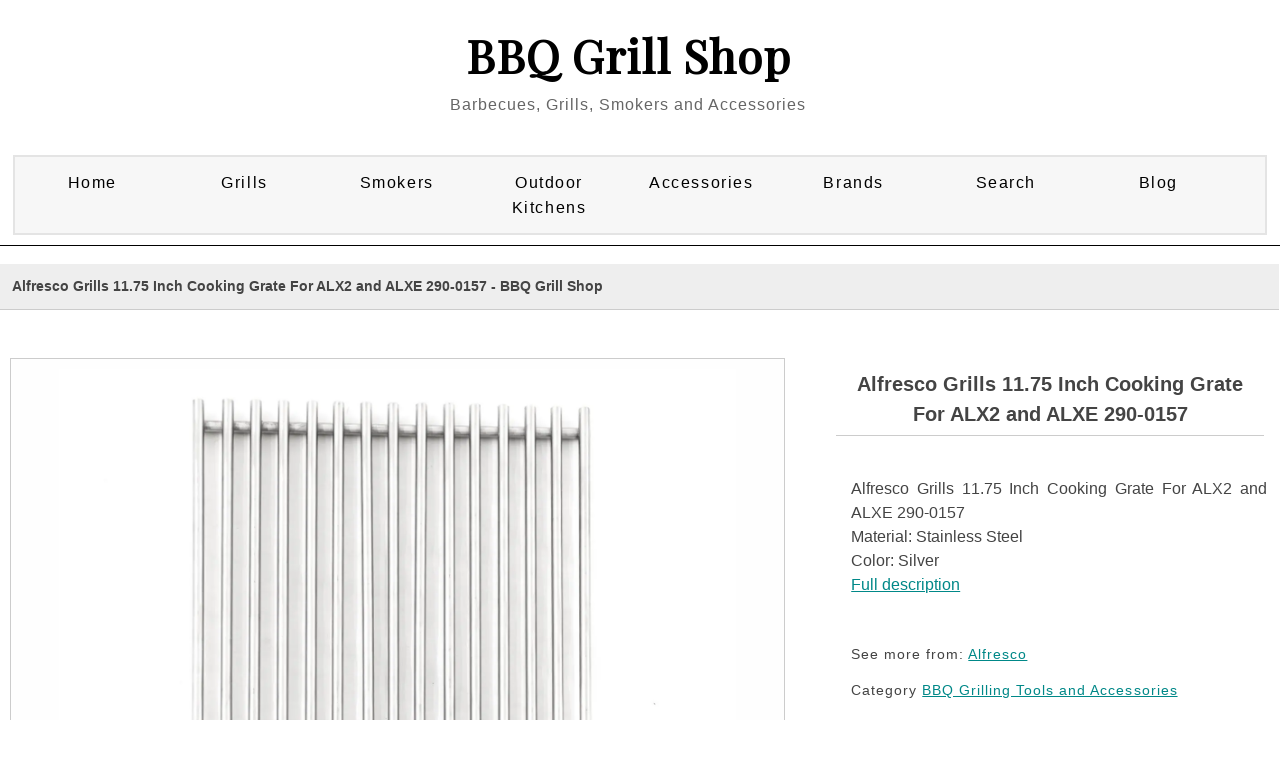

--- FILE ---
content_type: text/html; charset=UTF-8
request_url: https://www.bbqgrillshops.com/proddetail.php?prod=Alfresco++Grills++11.75+Inch+Cooking+Grate+For+ALX2+and+ALXE+290-0157
body_size: 16481
content:


<!DOCTYPE html PUBLIC "-//W3C//DTD XHTML 1.0 Transitional//EN" "http://www.w3.org/TR/xhtml1/DTD/xhtml1-transitional.dtd">
<html xmlns="http://www.w3.org/1999/xhtml" lang="en">


<head>
<title>Alfresco  Grills  11.75 Inch Cooking Grate For ALX2 and ALXE 290-0157 | BBQ Grill Shop, Top Barbecue Brands</title>
<META NAME="keywords" CONTENT="Alfresco  Grills  11.75 Inch Cooking Grate For ALX2 and ALXE 290-0157 BBQ Grill Shop, Shop for BBQs, Barbecue, Barbeque, BBQ Accessories, BBQ Tools, Smokers, BBQ Grills">
<META NAME="description" CONTENT="Shop for  Alfresco  Grills  11.75 Inch Cooking Grate For ALX2 and ALXE 290-0157 Top Barbecue brands at BBQ Grill Shop BBQ Grill Shop">
<META NAME="abstract" CONTENT="Alfresco  Grills  11.75 Inch Cooking Grate For ALX2 and ALXE 290-0157 High Quality BBQs, Grills, Smokers and Barbecue Accessories | BBQ Grill Shop">

<META NAME="author" CONTENT="BBQGrillShops.com">
<META NAME="distribution" CONTENT="Global">
<META HTTP-EQUIV="Expires" CONTENT="Tue, 01 Jun 2010 17:36:26 GMT">
<META NAME="revisit-after" CONTENT="3 days">
<META NAME="copyright" CONTENT="copyright BBQGrillShops.com - 2020 all rights reserved">
<META NAME="robots" CONTENT="FOLLOW,INDEX">
<meta name="fo-verify" content="a67c1494-bc8f-45f1-af50-7842e36a9e3a" />

<!-- Start Facebook object code -->
<meta property="og:title" content="Alfresco  Grills  11.75 Inch Cooking Grate For ALX2 and ALXE 290-0157 | BBQ Grill Shop, Top Barbecue Brands" />
<meta property="og:type" content="website" />
<meta property="og:url" content="http://www.bbqgrillshops.com/proddetail.php?prod=Alfresco++Grills++11.75+Inch+Cooking+Grate+For+ALX2+and+ALXE+290-0157" />
<meta property="og:image" content="https://cdn.shocho.co/sc-image/4/0/e/2/40e27296ca4cbcf297ba4f5f6934b9e7.jpg" />
<!-- End Facebook code -->
<meta http-equiv="Content-Type" content="text/html; charset=utf-8" />
<meta name="viewport" content="width=device-width, maximum-scale=1.0, minimum-scale=1.0, initial-scale=1" />

<script src="https://ajax.googleapis.com/ajax/libs/jquery/3.4.1/jquery.min.js"></script>
<link rel="stylesheet" href="css/style.css" type="text/css" />
<link rel="stylesheet" href="css/nav_styles.css" type="text/css"/>

<link rel="stylesheet" href="css/responsivemobilemenu.css" type="text/css"/>
<script type="text/javascript" src="js/responsivemobilemenu.js"></script>
<link href="https://fonts.googleapis.com/css?family=Playfair+Display&display=swap" rel="stylesheet">

<!-- START Social Media -->
<script type='text/javascript' src='https://platform-api.sharethis.com/js/sharethis.js#property=5eab32ebcb28e900124f0797&product=inline-share-buttons' async='async'></script>
<!-- END Social Media -->

	<!-- **** Start -favicon includes ******* -->
	<link rel="apple-touch-icon" sizes="57x57" href="/apple-icon-57x57.png">
	<link rel="apple-touch-icon" sizes="60x60" href="/apple-icon-60x60.png">
	<link rel="apple-touch-icon" sizes="72x72" href="/apple-icon-72x72.png">
	<link rel="apple-touch-icon" sizes="76x76" href="/apple-icon-76x76.png">
	<link rel="apple-touch-icon" sizes="114x114" href="/apple-icon-114x114.png">
	<link rel="apple-touch-icon" sizes="120x120" href="/apple-icon-120x120.png">
	<link rel="apple-touch-icon" sizes="144x144" href="/apple-icon-144x144.png">
	<link rel="apple-touch-icon" sizes="152x152" href="/apple-icon-152x152.png">
	<link rel="apple-touch-icon" sizes="180x180" href="/apple-icon-180x180.png">
	<link rel="icon" type="image/png" sizes="192x192"  href="/android-icon-192x192.png">
	<link rel="icon" type="image/png" sizes="32x32" href="/favicon-32x32.png">
	<link rel="icon" type="image/png" sizes="96x96" href="/favicon-96x96.png">
	<link rel="icon" type="image/png" sizes="16x16" href="/favicon-16x16.png">
	<link rel="manifest" href="/manifest.json">
	<meta name="msapplication-TileColor" content="#ffffff">
	<meta name="msapplication-TileImage" content="/ms-icon-144x144.png">
	<meta name="theme-color" content="#ffffff">
	<!-- **** End - favicon includes ******* -->
	<meta name="yandex-verification" content="af6bb8145dd5a085" />
	<meta name="msvalidate.01" content="4EB450660C7D20093ED9BF4A43C66FF2" />


<script type="text/javascript">
    (function(c,l,a,r,i,t,y){
        c[a]=c[a]||function(){(c[a].q=c[a].q||[]).push(arguments)};
        t=l.createElement(r);t.async=1;t.src="https://www.clarity.ms/tag/"+i;
        y=l.getElementsByTagName(r)[0];y.parentNode.insertBefore(t,y);
    })(window, document, "clarity", "script", "56v5dnv8ey");
</script>

<!-- BEGIN ExactMetrics v5.3.9 Universal Analytics - https://exactmetrics.com/ -->
<script>
(function(i,s,o,g,r,a,m){i['GoogleAnalyticsObject']=r;i[r]=i[r]||function(){
	(i[r].q=i[r].q||[]).push(arguments)},i[r].l=1*new Date();a=s.createElement(o),
	m=s.getElementsByTagName(o)[0];a.async=1;a.src=g;m.parentNode.insertBefore(a,m)
})(window,document,'script','https://www.google-analytics.com/analytics.js','ga');
  ga('create', 'UA-24260506-3', 'auto');
  ga('send', 'pageview');
</script>
<!-- END ExactMetrics Universal Analytics -->

<SCRIPT language="JavaScript">
<!--
function write_it(status_text)
{
window.status=status_text;
}

-->
</script>



</head>

<body>
<div class="main_contain">

<header>
	<div class="header">
	<div class="header_top clearfix">
		<div class="container_16">
			<div class="grid_16">
				<ul>
				<li><a href="clientlogin.php">SIGN IN</a></li>
				<li><a href="clientlogin.php">MY ACCOUNT</a></li>
				<li class="last"> <a href="cart.php"> MY BAG</a></li>
				</ul>
				<div class="clear"></div>
			</div>
		</div>
	</div>

	<div class="clear"></div>

	<div class="header_bottom">





		<div class="container_16">
			<div class="header_bottom_top">
				<ul>
				<li><a href="#">Tracking</a></li>
 				<li><a href="#">Affiliates</a></li>
 				<li class="last"><a href="#">Status</a></li>
 				</ul>
 				<div class="clear"></div>
			</div>


			<div class="header_middle">
				<div class="container_16">
			<!--	<div class="grid_1 balnk">&nbsp; </div>-->
						<div class="grid_16 logo">
							<p class="site-title"><a href="http://www.BBQGrillShops.com">BBQ Grill Shop</a></p>
							<p class="site-description">Barbecues, Grills, Smokers and Accessories</p>

                        </div>
						<div class="clear"></div>
<!--					<div class="grid_4">
							<div class="search_main">
			                <form method="post" action="search.php">
			    				<input type="hidden" name="posted" value="1"/>
			            		<input type="hidden" name="nobox" value="true"/>
								<input type="text" class="input_text" onblur="if(this.value==''){this.value='Search';}" onfocus="if(this.value=='Search'){this.value='';}" value="Search" id="s" name="stext" >
			 					<input name="" type="submit" class="go">
			 				</form>
							</div>
-->
						</div>


				</div>
				<div class="clear"></div>
				<div class="grid_16 nav_menu">

				</div>

				<div class="grid_16 cssmenu">

					
<!-- Main nav bar -->
	<div id='cssmenu'>
		<nav>
		<label for="drop" class="ect-mn-toggle"><div class="hamburger"></div><div class="hamburger"></div><div class="hamburger"></div></label>
		<input type="checkbox" id="drop" />
  		<ul class="menu">
   			<li class="dd"><a href="index.php">Home</a></li>


    		<li>
      			<!-- First Tier Drop Down -->
      			<label for="drop-1" class="ect-mn-toggle">Grills</label>
      			<a href="#">Grills</a>
      			<input type="checkbox" id="drop-1"/>
      			<ul>
				<li class="dd title">Gas Barbecues</li>
				<li class="dd"><a href="search.php?lm=s&stext=Gas+Grills">Free Standing Gas Grills</a></li>
				<li class="dd"><a href="search.php?lm=p&stext=Built-In+Gas+Grills">Built-In Gas Grills</a></li>
				<li class="dd"><a href="search.php?lm=p&stext=Portable+Gas+Grills">Portable Gas Grills</a></li>
				<li class="dd"><a href="search.php?stext=Post+Gas+Grills">Post and Patio Mount Grills</a></li>
				<li class="dd title">Charcoal Barbecues</li>
				<li class="dd"><a href="search.php?lm=p&stext=Charcoal+Grills">Freestanding Charcoal Grills</a></li>
				<li class="dd"><a href="search.php?lm=p&stext=Built-In+Charcoal+Grills">Built-In Charcoal Grills</a></li>
				<li class="dd"><a href="search.php?stext=Portable+Charcoal+Grills">Portable Charcoal Grills</a></li>
				<li class="dd title">Pellet Barbecues</li>
				<li class="dd"><a href="search.php?lm=s&stext=Pellet+Grills+and+Wood+Pellet+Smokers">Freestanding Pellet Grills</a></li>
				<li class="dd"><a href="search.php?lm=p&stext=Built-In+Pellet+Grills">Built-In Pellet Grills</a></li>
				<li class="dd"><a href="search.php?stext=Portable+Pellet+Grills">Portable Pellet Grills</a></li>
				<li class="dd title">Specialty Barbecues</li>
				<li class="dd"><a href="search.php?lm=s&stext=Kamado+Grills">Kamado Grills</a></li>
				<li class="dd"><a href="search.php?stext=Kamado+Grills">Kamado Grill Accessories</a></li>
      				<li class="dd"><a href="search.php?stext=Flat+Top+Grills+and Griddles">Flat Top Grills and Griddles</a></li>
      				<li class="dd"><a href="search.php?lm=c&stext=Outdoor+Pizza+Ovens">Pizza Ovens</a></li>
      			</ul>
    		</li>

    		<li>
      			<!-- First Tier Drop Down -->
      			<label for="drop-2" class="ect-mn-toggle">Smokers</label>
      			<a href="#">Smokers</a>
      			<input type="checkbox" id="drop-2"/>
      			<ul>
				<li class="dd"><a href="search.php?lm=p&stext=Charcoal+Smokers">Charcoal Smokers</a></li>
				<li class="dd"><a href="search.php?lm=s&stext=Pellet+Grills+and+Wood+Pellet+Smokers">Wood Pellet Smokers</a></li>
				<li class="dd"><a href="search.php?lm=p&stext=Pellet+Smokers">Vertical Pellet Smokers</a></li>
				<li class="dd"><a href="search.php?lm=p&stext=Propane+and+Natural+Gas+Smokers">Gas Smokers</a></li>
				<li class="dd"><a href="search.php?lm=p&stext=Electric+Smokers">Electric Smokers</a></li>
				<li class="dd title">Smoker Supplies</li>
				<li class="dd"><a href="search.php?stext=Smoker+Boxes">Smoker Boxes</a></li>
				<li class="dd"><a href="search.php?stext=Wood+Chips+and+Chunks">Wood Chips & Chunks</a></li>
				<li class="dd"><a href="search.php?lm=p&stext=Wood+Pellets+for+Smoking+and+Grilling">Smoking Pellets</a></li>

				<li class="dd"><a href="search.php?lm=p&stext=Smoker+Covers">Smoker Covers</a></li>
      			</ul>
    		</li>

    		<li>
      			<!-- First Tier Drop Down -->
      			<label for="drop-3" class="ect-mn-toggle">Outdoor Kitchens</label>
      			<a href="#">Outdoor Kitchens</a>
      			<input type="checkbox" id="drop-3"/>
      			<ul>
				<li class="dd"><a href="search.php?lm=s&stext=Outdoor+Kitchen+Equipment+Packages">Outdoor Kitchen Packages</a></li>
				<li class="dd"><a href="search.php?lm=p&stext=Outdoor+Kitchen+Kits">BBQ Islands and Kitchen Kits</a></li>

				<li class="dd"><a href="search.php?lm=p&stext=Built-In+Gas+Grills">Built-In Gas Grills</a></li>
				<li class="dd"><a href="search.php?lm=p&stext=Built-In+Charcoal+Grills">Built-In Charcoal Grills</a></li>
				<li class="dd"><a href="search.php?lm=p&stext=Built-In+Pellet+Grills">Built-In Pellet Grills</a></li>
				<li class="dd"><a href="search.php?lm=p&stext=Built-In+Pizza+Ovens">Built-In Pizza Ovens</a></li>

				<li class="dd"><a href="search.php?lm=p&stext=Insulated+Grill+Jackets">Insulated Grill Jackets</a></li>

				<li class="dd"><a href="search.php?lm=s&stext=Side+Burners+for+Grills+and+Outdoor+Kitchens">Side Burners</a></li>
				<li class="dd"><a href="search.php?stext=Built-In+Flat+Top+Grills+and+Griddles">Flat Top Grills and Griddles</a></li>
				<li class="dd"><a href="search.php?stext=Outdoor+Kitchen+Propane+Tank+Bins">Propane Tank Bins</a></li>

				<li class="dd"><a href="search.php?lm=s&stext=Outdoor+Kitchen+Cabinets+and+Storage">Cabinets and Storage</a></li>
				<li class="dd"><a href="search.php?lm=p&stext=Unfinished+Modular+BBQ+Island+Cabinets">Unfinished Modular Island Cabinets</a></li>

				<li class="dd"><a href="search.php?lm=p&stext=Outdoor+Warming+Drawers">Outdoor Warming Drawers</a></li>
				<li class="dd"><a href="search.php?lm=p&stext=Outdoor+Vent+Hoods%3A+Grill+and+Range+Hoods">Outdoor Vent Hoods</a></li>

				<li class="dd"><a href="search.php?lm=p&stext=Outdoor+Sink+Station+and+Bar+Sink+Accessories">Sink Station and Bar</a></li>
				<li class="dd"><a href="search.php?stext=Outdoor+Kitchen+Faucets">Sink and Faucets</a></li>
				<li class="dd"><a href="search.php?lm=p&stext=Outdoor+Wet+Bar+Centers">Wet Bar Centers</a></li>
				<li class="dd"><a href="search.php?lm=p&stext=Outdoor Kitchen+Ice+Bins+and+Coolers">Ice Bins and Coolers</a></li>
				<li class="dd"><a href="search.php?lm=s&stext=Outdoor+Refrigeration">Outdoor Refrigeration</a></li>
				<li class="dd"><a href="search.php?lm=p&stext=Outdoor+Ice+Makers+and+Ice+Machines">Outdoor Ice Makers</a></li>
				<li class="dd"><a href="search.php?lm=p&stext=Outdoor+Wine+Coolers">Outdoor Wine Coolers</a></li>
				<li class="dd"><a href="search.php?lm=p&stext=Outdoor+Kegerators+and+Beverage+Dispensers">Outdoor Kegerators</a></li>

				<li class="dd"><a href="search.php?lm=p&stext=Bottle+Openers">Bottle Openers</a></li>
				<li class="dd"><a href="search.php?lm=p&stext=Outdoor+Blenders">Outdoor Blenders</a></li>
				<li class="dd"><a href="search.php?lm=p&stext=Outdoor+Kitchen+Paper+Towel+Bins">Paper Towel Bins</a></li>
				<li class="dd"><a href="search.php?lm=p&stext=Outdoor+Kitchen+Spice+Racks">Spice Racks</a></li>
				<li class="dd"><a href="search.php?lm=p&stext=Outdoor+Kitchen+Trash+and+Recycling+Bins">Trash and Recycling Bins</a></li>
				
				<li class="dd"><a href="search.php?lm=p&stext=BBQ+Grill+Carts%3A+Outdoor+Grill+and+Smoker+Carts">Grill Carts, Stands and Bases</a></li>

				<li class="dd"><a href="search.php?lm=c&stext=Outdoor+Kitchens">All Products</a></li>
      			</ul>
    		</li>

    		<li>
      			<!-- First Tier Drop Down -->
      			<label for="drop-4" class="ect-mn-toggle">Accessories</label>
      			<a href="#">Accessories</a>
      			<input type="checkbox" id="drop-4"/>
      			<ul>
				<li class="dd"><a href="search.php?lm=s&stext=BBQ+Grill+Tools+and+Utensils">BBQ Tools and Utensils</a></li>
				<li class="dd"><a href="search.php?stext=Grill+Cleaning">Grill Cleaning</a></li>
				<li class="dd"><a href="search.php?lm=s&stext=Outdoor+Cookware">Outdoor Cookware</a></li>
				<li class="dd"><a href="search.php?lm=p&stext=Grill+Racks">Grill Racks</a></li>
				<li class="dd"><a href="search.php?lm=p&stext=Grill+Rotisseries">Grill Rotisseries</a></li>
				<li class="dd"><a href="search.php?lm=p&stext=Poultry+Roasters">Poultry Roasters</a></li>

				<li class="dd"><a href="search.php?lm=s&stext=Pizza+Accessories">Pizza Accessories</a></li>
				<li class="dd"><a href="search.php?lm=p&stext=Outdoor+Fryers">Outdoor Fryers</a></li>


				<li class="dd"><a href="search.php?lm=s&stext=BBQ+Knives+and+Cutlery">Knives and Cutlery</a></li>
				<li class="dd"><a href="search.php?lm=p&stext=BBQ+Cutting+Boards+and+Chopping+Blocks">Cutting Boards / Blocks</a></li>

				<li class="dd"><a href="search.php?stext=Outdoor+BBQ+Aprons+and+Grilling+Gloves">BBQ Gloves & Aprons</a></li>

				<li class="dd"><a href="search.php?lm=p&stext=Infrared+Burners+and+Searing+Kits">Infrared Burners</a></li>
				<li class="dd"><a href="search.php?lm=s&stext=Grill+Thermometers">Grill Thermometers</a></li>
				<li class="dd"><a href="search.php?lm=p&stext=BBQ+Grill+Lights">BBQ Grill Lights</a></li>

				<li class="dd"><a href="search.php?lm=p&stext=Sauces,+Rubs+and+Seasonings">Sauces & Rubs</a></li>
				<li class="dd"><a href="search.php?stext=Injector">Injectors and Marinators</a></li>
				<li class="dd"><a href="search.php?lm=p&stext=BBQ+and+Grilling+Prep+Gadgets+and+Tools">Prep Gadgets</a></li>


				<li class="dd"><a href="search.php?lm=p&stext=Grill+and+Smoker+Covers">BBQ and Grill Covers</a></li>
				<li class="dd"><a href="search.php?stext=Lump+Charcoal">Lump Charcoal</a></li>
				<li class="dd"><a href="search.php?stext=Smoking+Chips">Smoking Chips</a></li>
				<li class="dd"><a href="search.php?stext=BBQ+and+Smoking+Pellets">BBQ and Smoking Pellets</a></li>
				<li class="dd"><a href="search.php?stext=BBQ+Wood+Planks">BBQ Wood Planks</a></li>
				<li class="dd"><a href="search.php?lm=p&stext=Charcoal Starters and Grill Lighters">Charcoal Starters</a></li>

      			</ul>
    		</li>
    		
			<li class="dd"><a href="Barbecue-Brand-List.php">Brands</a></li>
			<li class="dd"><a href="search.php">Search</a></li>
      		<li class="dd"><a href="/blog">Blog</a></li>


    <!--<li><a href="search.php">Search</a></li>-->
    <!--<li><a href="about.php">About</a></li>-->
  </ul>
</nav>

  </div>

<!-- Main nav bar end -->


				</div>




 			<div class="clear"></div>
		</div>
	</div>


</div>
</div>

	<div class="grid_16 nav_menu">

	</div>


</div>
</header>
<section>

<div class="clear"></div>

<div class="container_16 inner_main_sec">


   	<!--<div class="grid_12 left_side_bar_full">-->
   		<div class="clear"></div>

		<input type="hidden" id="hiddencurr" value="$0.00" /><div id="opaquediv" style="display:none;position:fixed;width:100%;height:100%;background-color:rgba(140,140,150,0.5);top:0px;left:0px;text-align:center;z-index:10000;"></div><script type="text/javascript">
/* <![CDATA[ */
var globallistname='';
function subformid(tid,listid,listname){
	if(document.getElementById('ectform'+tid).listid)document.getElementById('ectform'+tid).listid.value=listid;
	globallistname=listname;
ajaxaddcart(tid);	return false;
}
var globalquickbuyid='';
function displayquickbuy(qbid){
	var quid;
	globalquickbuyid=qbid;
	document.getElementById('qbopaque'+qbid).style.display='';
	if(quid=document.getElementById('wqb'+qbid+'quant'))quid.name='quant';
	if(quid=document.getElementById('w'+qbid+'quant'))quid.name='';
	return false;
}
function closequickbuy(qbid){
	var quid;
	if(quid=document.getElementById('wqb'+qbid+'quant'))quid.name='';
	if(quid=document.getElementById('w'+qbid+'quant'))quid.name='quant';
	document.getElementById('qbopaque'+qbid).style.display='none';
	globalquickbuyid='';
	return false
}
function ajaxaddcartcb(){
	if(ajaxobj.readyState==4){
		var pparam,pname,pprice,pimage,optname,optvalue,retvals=ajaxobj.responseText.split('&');
		try{pimage=decodeURIComponent(retvals[6])}catch(err){pimage='ERROR'}
		var schtml='<div style="padding:3px;float:left;text-align:left" class="scart sccheckout"><input type="button" value="Checkout" class="sccheckout" onclick="document.location=(((ECTbh=document.getElementsByTagName(\'base\')).length>0?ECTbh[0].href+\'/\':\'\')+\'cart.php\').replace(/([^:]\\/)\\/+/g,\'$1\')" /></div><div style="padding:3px;float:right;text-align:right" class="scart scclose"><a href="#" onclick="document.getElementById(\'opaquediv\').style.display=\'none\';return false"><img src="images/close.gif" style="border:0" alt="Close Window" /></a></div>' +
		'<div class="scart scprodsadded">'+(globallistname!=''?' '+globallistname:'The following items have been added to your order.')+'</div>';
		if(retvals[0]!='') schtml+='<div style="padding:3px;text-align:center;background-color:#FFCFBF;border:1px solid #8C0000;clear:both" class="scart scnostock">The following product isn\'t currently available in our store: "'+decodeURIComponent(retvals[0])+'"</div>';
		schtml+='<div style="float:left">'+ // Image and products container
		'<div style="padding:3px;float:left;width:160px" class="scart scimage"><img class="scimage" src="'+pimage+'" alt="" style="max-width:150px" /></div>' +
		'<div style="padding:3px;float:left" class="scart scproducts">'; // start outer div for products
		var baseind=7;
		for(var index=0;index<retvals[3];index++){
			try{pname=decodeURIComponent(retvals[baseind+1])}catch(err){pname='ERROR'}
			try{pprice=decodeURIComponent(retvals[baseind+3])}catch(err){pprice='ERROR'}
			schtml+='<div style="padding:3px;float:left;clear:left" class="scart scproduct"><div style="padding:3px;text-align:left" class="scart scprodname"> '+retvals[baseind+2]+' '+pname+' has been added</div>';
			var prhtml='<div style="padding:3px;text-align:left;clear:left;background:#f1f1f1;border-top:1px dotted #567CBB;font-weight:bold;color:#666" class="scart scprice">'+pprice+'</div>';
			var numoptions=retvals[baseind+5];
			baseind+=6;
			if(numoptions>0){
				schtml+='<div style="float:left;max-width:400px'+(numoptions>10?';height:200px;overflow-y:scroll':'')+'" class="scart scoptions">';
				for(var index2=0;index2<numoptions;index2++){
					try{optname=decodeURIComponent(retvals[baseind++])}catch(err){optname='ERROR'}
					try{optvalue=decodeURIComponent(retvals[baseind++])}catch(err){optvalue='ERROR'}
					schtml+='<div style="padding:3px;float:left;clear:left;margin-left:10px" class="scart scoption"><div style="padding:3px;float:left" class="scart optname">- '+optname+':</div><div style="padding:3px;float:left" class="scart optvalue">'+optvalue+'</div></div>';
				}
				schtml+='</div>';
			}
			schtml+=prhtml+'</div>';
		}
		schtml+='</div>'+ // end outer div for products
		'</div>'+ // end image and products container
		'<div style="clear:both">';
		try{pprice=decodeURIComponent(retvals[5])}catch(err){pprice='ERROR'}
		if(retvals[1]==1) schtml+='<div style="padding:3px;text-align:center;background-color:#FFCFBF;border:1px solid #8C0000" class="scart scnostock">STOCK WARNING: Low stock on selected item, please click &quot;Edit Order&quot; to accept stock level.</div>';
		if(retvals[2]==1) schtml+='<div style="padding:3px;text-align:center;background-color:#FFCFBF;border:1px solid #8C0000" class="scart scbackorder">Item not currently in stock but placed on back order - select &quot;Edit Order&quot; to modify purchase.</div>';
		schtml+='<div style="padding:3px;text-align:right" class="scart sccartitems">Cart contents:'+retvals[4]+' item(s)</div>' +
		'<div style="padding:3px;text-align:right;background:#f1f1f1;border-top:1px dotted #567CBB;font-weight:bold;color:#666" class="scart sccarttotal"><span style="color:#8C0000;display:none" id="sccartdscnt" class="scart sccartdscnt">(Discounts:<span id="sccartdscamnt" class="sccartdscamnt"></span>) / </span>Cart total:'+pprice+'</div>' +
		'<div style="padding:3px;text-align:right" class="scart sclinks"><a class="ectlink scclink" href="#" onclick="document.getElementById(\'opaquediv\').style.display=\'none\';return false">Continue Shopping</a> | <a class="ectlink scclink" href="cart.php" onclick="document.getElementById(\'opaquediv\').style.display=\'none\';return true">Edit Order</a></div>' +
		'</div>';
		document.getElementById('scdiv').innerHTML=schtml;
		if(document.getElementsByClassName){
			var ectMCpm=document.getElementsByClassName('ectMCquant');
			for(var index=0;index<ectMCpm.length;index++)ectMCpm[index].innerHTML=retvals[4];
			ectMCpm=document.getElementsByClassName('ectMCship');
			for(var index=0;index<ectMCpm.length;index++)ectMCpm[index].innerHTML='<a href="cart.php">click here</a>';
			ectMCpm=document.getElementsByClassName('ectMCtot');
			for(var index=0;index<ectMCpm.length;index++)ectMCpm[index].innerHTML=pprice;
			if(retvals.length>baseind){
				try{pparam=decodeURIComponent(retvals[baseind++])}catch(err){pparam='-'}
				if(ectMCpm=document.getElementById('sccarttax'))ectMCpm.innerHTML=pparam;
				try{pparam=decodeURIComponent(retvals[baseind++])}catch(err){pparam='-'}
				var ectMCpm=document.getElementsByClassName('mcMCdsct');
				for(var index=0;index<ectMCpm.length;index++)ectMCpm[index].innerHTML=pparam;
				document.getElementById('sccartdscamnt').innerHTML=pparam;
				try{pparam=decodeURIComponent(retvals[baseind++])}catch(err){pparam='-'}
				var ectMCpm=document.getElementsByClassName('ecHidDsc');
				for(var index=0;index<ectMCpm.length;index++)ectMCpm[index].style.display=(pparam=='0'?'none':'');
				document.getElementById('sccartdscnt').style.display=(pparam=='0'?'none':'');
				try{pparam=decodeURIComponent(retvals[baseind++])}catch(err){pparam='-'}
				var ectMCpm=document.getElementsByClassName('mcLNitems');
				for(var index=0;index<ectMCpm.length;index++)ectMCpm[index].innerHTML=pparam;
			}
		}
	}
}
function ajaxaddcart(frmid){
	var elem=document.getElementById('ectform'+frmid).elements;
	var str='';
	var postdata='ajaxadd=true';
	eval('var isvalidfm=formvalidator'+frmid+'(document.getElementById(\'ectform'+frmid+'\'))');
	if(isvalidfm){
		for(var ecti=0; ecti<elem.length; ecti++){
			if(elem[ecti].style.display=='none'){
			}else if(elem[ecti].type=='select-one'){
				if(elem[ecti].value!='')postdata+='&'+elem[ecti].name+'='+elem[ecti].value;
			}else if(elem[ecti].type=='text'||elem[ecti].type=='textarea'||elem[ecti].type=='hidden'){
				if(elem[ecti].value!='')postdata+='&'+elem[ecti].name+'='+encodeURIComponent(elem[ecti].value);
			}else if(elem[ecti].type=='radio'||elem[ecti].type=='checkbox'){
				if(elem[ecti].checked)postdata+='&'+elem[ecti].name+'='+elem[ecti].value;
			}
		}
		if(document.getElementById('qbopaque'+frmid))closequickbuy(frmid);
		ajaxobj=window.XMLHttpRequest?new XMLHttpRequest():new ActiveXObject("MSXML2.XMLHTTP");
		ajaxobj.onreadystatechange=ajaxaddcartcb;
		ajaxobj.open("POST","vsadmin/shipservice.php?action=addtocart",true);
		ajaxobj.setRequestHeader("Content-type","application/x-www-form-urlencoded");
		ajaxobj.send(postdata);
		document.getElementById('opaquediv').innerHTML='<div id="scdiv" class="scart scwrap"><img src="images/preloader.gif" alt="" style="margin:40px" /></div>';
		document.getElementById('opaquediv').style.display='';
	}
}
var op=[]; // Option Price Difference
var aIM=[],aIML=[]; // Option Alternate Image
var dOP=[]; // Dependant Options
var dIM=[]; // Default Image
var pIM=[],pIML=[]; // Product Image
var pIX=[]; // Product Image Index
var ot=[]; // Option Text
var pp=[]; // Product Price
var pi=[]; // Alternate Product Image
var or=[]; // Option Alt Id
var cp=[]; // Current Price
var oos=[]; // Option Out of Stock Id
var rid=[]; // Resulting product Id
var otid=[]; // Original product Id
var opttype=[];
var optperc=[];
var optmaxc=[];
var optacpc=[];
var fid=[];
var baseid='';var isW3=(document.getElementById&&true);
var tax=0;
function dummyfunc(){};
function pricechecker(cnt,i){
if(i!=''&&i in op&&!isNaN(op[i]))return(op[i]);return(0);} // Safari
function regchecker(cnt,i){
if(i!='')return(or[i]);return('');}
function enterValue(x){
alert("Please enter a value where indicated.");
x.focus();return(false);}
function invalidChars(x){
alert("The following characters are invalid:" + x);
return(false);}
function enterDigits(x){alert("Please enter only digits in this field.");x.focus();return(false);}
function enterMultValue(){alert("Please enter a quantity for at least one option.");return(false);}
function chooseOption(x){
alert("Please choose from the available product options.");
x.focus();return(false);}
function dataLimit(x,numchars){
alert("Please enter a maximum of 255 chars in the field indicated.".replace(255,numchars));
x.focus();return(false);}
var hiddencurr='';
function addCommas(ns,decs,thos){
ns=ns.toString().replace(/\./,decs);
if((dpos=ns.indexOf(decs))<0)dpos=ns.length;
dpos-=3;
while(dpos>0){
	ns=ns.substr(0,dpos)+thos+ns.substr(dpos);
	dpos-=3;
}
return(ns);
}
function formatprice(i, currcode, currformat){
if(hiddencurr=='')hiddencurr=document.getElementById('hiddencurr').value;var pTemplate=hiddencurr;
if(currcode!='') pTemplate=' 0.00' + (currcode!=' '?'<strong>'+currcode+'<\/strong>':'');if(currcode==" JPY")i=Math.round(i).toString();else if(i==Math.round(i))i=i.toString()+".00";
else if(i*10.0==Math.round(i*10.0))i=i.toString()+"0";
else if(i*100.0==Math.round(i*100.0))i=i.toString();
i=addCommas(i,'',',');if(currcode!="")pTemplate=currformat.toString().replace(/%s/,i.toString());else pTemplate=pTemplate.toString().replace(/\d[,.]*\d*/,i.toString());return(pTemplate);}
function openEFWindow(id,askq){
efrdiv=document.createElement('div');
efrdiv.setAttribute('id','efrdiv');
efrdiv.style.zIndex=1000;
efrdiv.style.position='fixed';
efrdiv.style.width='100%';
efrdiv.style.height='100%';
efrdiv.style.top='0px';
efrdiv.style.left='0px';
efrdiv.style.backgroundColor='rgba(140,140,150,0.5)';
document.body.appendChild(efrdiv);
ajaxobj=window.XMLHttpRequest?new XMLHttpRequest():new ActiveXObject("MSXML2.XMLHTTP");
ajaxobj.open("GET", 'emailfriend.php?lang=en&'+(askq?'askq=1&':'')+'id='+id, false);
ajaxobj.send(null);
efrdiv.innerHTML=ajaxobj.responseText;
}
var emfrecaptchaok=false;
var emfrecaptcharesponse='';
function updateoptimage(theitem,themenu,opttype){
var imageitemsrc='',mzitem,theopt,theid,imageitem,imlist,imlistl,fn=window['updateprice'+theitem];
dependantopts(theitem);
fn();
if(opttype==1){
	theopt=document.getElementsByName('optn'+theitem+'x'+themenu)
	for(var i=0; i<theopt.length; i++)
		if(theopt[i].checked)theid=theopt[i].value;
}else{
	theopt=document.getElementById('optn'+theitem+'x'+themenu)
	theid=theopt.options[theopt.selectedIndex].value;
}
	if(imageitem=document.getElementById((globalquickbuyid!==''?'qb':'prod')+"image"+theitem)){
		if(aIM[theid]){
			if(typeof(imageitem.src)!='unknown')imageitem.src=vsdecimg(aIM[theid]);
		}
	}
}
function vsdecimg(timg){
	return decodeURIComponent(timg.replace("|","prodimages/").replace("<",".gif").replace(">",".jpg").replace("?",".png"));
}
function updateprodimage(theitem,isnext){
var imlist=pIM[theitem].split('*');
if(isnext) pIX[theitem]++; else pIX[theitem]--;
if(pIX[theitem]<0) pIX[theitem]=imlist.length-2;
if(pIX[theitem]>imlist.length-2) pIX[theitem]=0;
if(document.getElementById("prodimage"+theitem))document.getElementById("prodimage"+theitem).src=vsdecimg(imlist[pIX[theitem]]);
document.getElementById("extraimcnt"+theitem).innerHTML=pIX[theitem]+1;
return false;
}
function sz(szid,szprice,szimage){
	pp[szid]=szprice;
	if(szimage!='')pi[szid]=szimage;
}
function gfid(tid){
	if(tid in fid)
		return(fid[tid]);
	fid[tid]=document.getElementById(tid);
	return(fid[tid]);
}
function applyreg(arid,arreg){
	if(arreg&&arreg!=''){
		arreg=arreg.replace('%s', arid);
		if(arreg.indexOf(' ')>0){
			var ida=arreg.split(' ', 2);
			arid=arid.replace(ida[0], ida[1]);
		}else
			arid=arreg;
	}
	return(arid);
}
function getaltid(theid,optns,prodnum,optnum,optitem,numoptions){
	var thereg='';
	for(var index=0; index<numoptions; index++){
		if(Math.abs(opttype[index])==4){
			thereg=or[optitem];
		}else if(Math.abs(opttype[index])==2){
			if(optnum==index)
				thereg=or[optns.options[optitem].value];
			else{
				var opt=gfid("optn"+prodnum+"x"+index);
				if(!opt.disabled)thereg=or[opt.options[opt.selectedIndex].value];
			}
		}else if(Math.abs(opttype[index])==1){
			opt=document.getElementsByName("optn"+prodnum+"x"+index);
			if(optnum==index){
				thereg=or[opt[optitem].value];
			}else{
				for(var y=0;y<opt.length;y++)
					if(opt[y].checked&&!opt[y].disabled) thereg=or[opt[y].value];
			}
		}else
			continue;
		theid=applyreg(theid,thereg);
	}
	return(theid);
}
function getnonaltpricediff(optns,prodnum,optnum,optitem,numoptions,theoptprice){
	var nonaltdiff=0;
	for(index=0; index<numoptions; index++){
		var optid='';
		if(Math.abs(opttype[index])==4){
			optid=optitem;
		}else if(Math.abs(opttype[index])==2){
			if(optnum==index)
				optid=optns.options[optitem].value;
			else{
				var opt=gfid("optn"+prodnum+"x"+index);
				if(opt.style.display=='none')continue;
				optid=opt.options[opt.selectedIndex].value;
			}
		}else if(Math.abs(opttype[index])==1){
			var opt=document.getElementsByName("optn"+prodnum+"x"+index);
			if(optnum==index)
				optid=opt[optitem].value;
			else{
				for(var y=0;y<opt.length;y++){ if(opt[y].checked&&opt[y].style.display!='none')optid=opt[y].value; }
			}
		}else
			continue;
		if(!or[optid]&&optid in op&&!isNaN(op[optid]))//isNaN for Safari Bug
			if(optperc[index])nonaltdiff+=(op[optid]*theoptprice)/100.0;else nonaltdiff+=op[optid];
	}
	return(nonaltdiff);
}
function updateprice(numoptions,prodnum,prodprice,origid,thetax,stkbyopts,taxexmpt,backorder){
	baseid=origid;
	if(!isW3) return;
	oos[prodnum]='';
	var origprice=prodprice;
	var hasmultioption=false,canresolve=true,allbutlastselected=true;
	for(cnt=0; cnt<numoptions; cnt++){
		if(Math.abs(opttype[cnt])==2){
			optns=gfid("optn"+prodnum+"x"+cnt);
			if(!optns.disabled) baseid=applyreg(baseid,regchecker(prodnum,optns.options[optns.selectedIndex].value));
			if(optns.options[optns.selectedIndex].value==''&&cnt<numoptions-1)allbutlastselected=false;
		}else if(Math.abs(opttype[cnt])==1){
			optns=document.getElementsByName("optn"+prodnum+"x"+cnt);
			var hasonechecked=false;
			for(var i=0;i<optns.length;i++){ if(optns[i].checked&&!optns[i].disabled){hasonechecked=true;baseid=applyreg(baseid,regchecker(prodnum,optns[i].value));}}
			if(!hasonechecked&&cnt<numoptions-1)allbutlastselected=false;
		}
		if(baseid in pp)prodprice=pp[baseid];
	}
	var baseprice=prodprice;
	for(cnt=0; cnt<numoptions; cnt++){
		if(Math.abs(opttype[cnt])==2){
			optns=gfid("optn"+prodnum+"x"+cnt);
			if(optns.disabled)continue;
			if(optperc[cnt])
				prodprice+=((baseprice*pricechecker(prodnum,optns.options[optns.selectedIndex].value))/100.0);
			else
				prodprice+=pricechecker(prodnum,optns.options[optns.selectedIndex].value);
		}else if(Math.abs(opttype[cnt])==1){
			optns=document.getElementsByName("optn"+prodnum+"x"+cnt);
			if(optperc[cnt])
				for(var i=0;i<optns.length;i++){ if(optns[i].checked&&optns[i].style.display!='none') prodprice+=((baseprice*pricechecker(prodnum,optns[i].value))/100.0); }
			else
				for(var i=0;i<optns.length;i++){ if(optns[i].checked&&optns[i].style.display!='none') prodprice+=pricechecker(prodnum,optns[i].value); }
		}
	}
	var totalprice=prodprice;
	var prodtax=0;
	for(cnt=0; cnt<numoptions; cnt++){
		if(Math.abs(opttype[cnt])==2){
			var optns=gfid("optn"+prodnum+"x"+cnt);
			for(var i=0;i<optns.length;i++){
				if(optns.options[i].value!=''){
					theid=origid;
					optns.options[i].text=ot[optns.options[i].value];
					theid=getaltid(theid,optns,prodnum,cnt,i,numoptions);
					theoptprice=(theid in pp?pp[theid]:origprice);
					if(pi[theid]&&pi[theid]!=''&&or[optns.options[i].value]){aIM[optns.options[i].value]=pi[theid].split('*')[0];if(pi[theid].split('*')[1])aIML[optns.options[i].value]=pi[theid].split('*')[1];}					canresolve=(!or[optns.options[i].value]||theid in pp)?true:false;
					var staticpricediff=getnonaltpricediff(optns,prodnum,cnt,i,numoptions,theoptprice);
					theoptpricediff=(theoptprice+staticpricediff)-totalprice;
if(Math.round(theoptpricediff*100)!=0)optns.options[i].text+=' ('+(theoptpricediff>0?'+':'-')+formatprice(Math.abs(Math.round((theoptpricediff)*100)/100.0), '', '')+')';if(true)optns.options[i].className='';else optns.options[i].className='oostock';					if(allbutlastselected&&cnt==numoptions-1&&!canresolve)optns.options[i].className='oostock';
				}
			}
		}else if(Math.abs(opttype[cnt])==1){
			optns=document.getElementsByName("optn"+prodnum+"x"+cnt);
			for(var i=0;i<optns.length;i++){
				theid=origid;
				optn=gfid("optn"+prodnum+"x"+cnt+"y"+i);
				optn.innerHTML=ot[optns[i].value];
				theid=getaltid(theid,optns,prodnum,cnt,i,numoptions);
				theoptprice=(theid in pp?pp[theid]:origprice);
				if(pi[theid]&&pi[theid]!=''&&or[optns[i].value]){aIM[optns[i].value]=pi[theid].split('*')[0];if(pi[theid].split('*')[1])aIML[optns[i].value]=pi[theid].split('*')[1];}				canresolve=(!or[optns[i].value]||theid in pp)?true:false;
				var staticpricediff=getnonaltpricediff(optns,prodnum,cnt,i,numoptions,theoptprice);
				theoptpricediff=(theoptprice+staticpricediff)-totalprice;
if(Math.round(theoptpricediff*100)!=0)optn.innerHTML+=' ('+(theoptpricediff>0?'+':'-')+formatprice(Math.abs(Math.round((theoptpricediff)*100)/100.0), '', '')+')';if(true)optn.className='';else optn.className='oostock';				if(allbutlastselected&&cnt==numoptions-1&&!canresolve)optn.className='oostock';
			}
		}else if(Math.abs(opttype[cnt])==4){
			var tstr="optm"+prodnum+"x"+cnt+"y";
			var tlen=tstr.length;
			var optns=document.getElementsByTagName("input");
			hasmultioption=true;
			for(var i=0;i<optns.length;i++){
				if(optns[i].id.substr(0,tlen)==tstr){
					theid=origid;
					var oid=optns[i].name.substr(4);
					var optn=optns[i]
					var optnt=gfid(optns[i].id.replace(/optm/,"optx"));
					optnt.innerHTML='&nbsp;- '+ot[oid];
					theid=getaltid(theid,optns,prodnum,cnt,oid,numoptions);
					theoptprice=(theid in pp?pp[theid]:origprice);				var staticpricediff=getnonaltpricediff(optns,prodnum,cnt,oid,numoptions,theoptprice);
				theoptpricediff=(theoptprice+staticpricediff)-totalprice;
if(Math.round(theoptpricediff*100)!=0)optnt.innerHTML+=' ('+(theoptpricediff>0?'+':'-')+formatprice(Math.abs(Math.round((theoptpricediff)*100)/100.0), '', '')+')';				}
			}
		}
	}
	if(hasmultioption)oos[prodnum]='';
	if((!cp[prodnum]||cp[prodnum]==0)&&prodprice==0)return;
	cp[prodnum]=prodprice;
var qbprefix;for(var qbind=0;qbind<=1;qbind++){qbprefix=qbind==0?'':'qb';if(document.getElementById(qbprefix+'taxmsg'+prodnum))document.getElementById(qbprefix+'taxmsg'+prodnum).style.display='';if(document.getElementById(qbprefix+'pricediv'+prodnum))document.getElementById(qbprefix+'pricediv'+prodnum).innerHTML=formatprice(Math.round((prodprice)*100.0)/100.0, '', '');
}}
function dependantopts(frmnum){
	var objid,thisdep,depopt='',grpid,alldeps=[];
	var allformelms=document.getElementById('ectform'+frmnum).elements;
	for (var iallelems=0; iallelems<allformelms.length; iallelems++){
		objid=allformelms[iallelems];
		thisdep='';
		if(objid.type=='select-one'){
			thisdep=dOP[objid[objid.selectedIndex].value];
		}else if(objid.type=='checkbox'||objid.type=='radio'){
			if(objid.checked)thisdep=dOP[objid.value];
		}
		if(thisdep)alldeps=alldeps.concat(thisdep);
	}
	for(var iallelems=0;iallelems<allformelms.length;iallelems++){
		objid=allformelms[iallelems];
		if(grpid=parseInt(objid.getAttribute("data-optgroup"))){
			if(objid.getAttribute("data-isdep")){
				var isdisabled=(alldeps.indexOf(grpid)<0);
				var haschanged=isdisabled!=objid.disabled;
				objid.disabled=isdisabled;
				objid.style.display=isdisabled?'none':'';
				if(objid.parentNode.tagName=='TD'){
					if(objid.parentNode.parentNode.tagName=='TR')objid.parentNode.parentNode.style.display=isdisabled?'none ':'';
				}else if(objid.parentNode.tagName=='DIV'){
					var parentid=objid.parentNode.id;
					if(parentid.substr(0,4)=='divb'&&document.getElementById(parentid.replace('divb','diva')))document.getElementById(parentid.replace('divb','diva')).style.display=isdisabled?'none':'';
					objid.parentNode.style.display=isdisabled?'none':'';
				}
				if(haschanged){if(objid.onchange)objid.onchange();else if(objid.onclick)objid.onclick();}
			}
		}
	}
}
var globBakOrdChk;
function ectvalidate(theForm,numoptions,prodnum,stkbyopts,backorder){
	globBakOrdChk=false,oneoutofstock=false;
	for(cnt=0; cnt<numoptions; cnt++){
		if(Math.abs(opttype[cnt])==4){
			var intreg=/^(\d*)$/;var inputs=theForm.getElementsByTagName('input');var tt='';
			for(var i=0;i<inputs.length;i++){if(inputs[i].type=='text'&&inputs[i].id.substr(0,4)=='optm'){if(! inputs[i].value.match(intreg))return(enterDigits(inputs[i]));tt+=inputs[i].value;}}if(tt=='')return(enterMultValue());
		}else if(Math.abs(opttype[cnt])==3||Math.abs(opttype[cnt])==5){
			var voptn=eval('theForm.voptn'+cnt);
			if(voptn.style.display=='none')continue;
			if(optacpc[cnt].length>0){try{var re=new RegExp("["+optacpc[cnt]+"]","g");}catch(err){alert(err.message);}if(voptn.value.replace(re,"")!='')return(invalidChars(voptn.value.replace(re,""))); }
			if((opttype[cnt]==3||opttype[cnt]==5)&&voptn.value=='')return(enterValue(voptn));
			if(voptn.value.length>(optmaxc[cnt]>0?optmaxc[cnt]:1024))return(dataLimit(voptn,optmaxc[cnt]>0?optmaxc[cnt]:1024));
		}else if(Math.abs(opttype[cnt])==2){
			optn=document.getElementById("optn"+prodnum+"x"+cnt);
			if(optn.style.display=='none')continue;
			if(opttype[cnt]==2){ if(optn.selectedIndex==0)return(chooseOption(eval('theForm.optn'+cnt))); }
			if(stkbyopts&&optn.options[optn.selectedIndex].value!=''){ if(!checkStock(optn,optn.options[optn.selectedIndex].value,backorder))return(false); }
		}else if(Math.abs(opttype[cnt])==1){
			havefound='';optns=document.getElementsByName('optn'+prodnum+'x'+cnt);
			if(optns[0].style.display=='none')continue;
			if(opttype[cnt]==1){ for(var i=0; i<optns.length; i++) if(optns[i].checked)havefound=optns[i].value;if(havefound=='')return(chooseOption(optns[0])); }
			if(stkbyopts){ if(havefound!=''){if(!checkStock(optns[0],havefound,backorder))return(false);} }
		}
	}
if(oos[prodnum]&&oos[prodnum]!=''&&!backorder){alert("I'm sorry, that particular option is currently out of stock");document.getElementById(oos[prodnum]).focus();return(false);}
return (true);
}
function quantup(tobjid,qud){
	tobj=document.getElementById('w'+tobjid+'quant');
	if(isNaN(parseInt(tobj.value)))tobj.value=1;else if(qud==1)tobj.value=parseInt(tobj.value)+1;else tobj.value=Math.max(1,parseInt(tobj.value)-1);
	if(document.getElementById('qnt'+tobjid+'x'))document.getElementById('qnt'+tobjid+'x').value=tobj.value;
}/* ]]> */
</script><script type="text/javascript">
/* <![CDATA[ */
function showgiantimage(imgname){
document.getElementById('giantimgspan').style.display='';
document.getElementById('mainbodyspan').style.display='none';
document.getElementById('prodimage999').src=imgname;
}
function hidegiantimage(){
document.getElementById('giantimgspan').style.display='none';
document.getElementById('mainbodyspan').style.display='';
return(false);
}
/* ]]> */
</script>
<div id="giantimgspan" style="width:98%;text-align:center;display:none">
	<div><span class="giantimgname detailname">Alfresco  Grills  11.75 Inch Cooking Grate For ALX2 and ALXE 290-0157 </span> <span class="giantimgback">(<a class="ectlink" href="/proddetail.php?prod=Alfresco++Grills++11.75+Inch+Cooking+Grate+For+ALX2+and+ALXE+290-0157" onclick="return hidegiantimage();" >Back to product</a>)</span></div>
	<div class="giantimg" style="margin:0 auto;display:inline-block">
		<div style="text-align:center"><img id="prodimage999" class="giantimage prodimage" src="" alt="Alfresco  Grills  11.75 Inch Cooking Grate For ALX2 and ALXE 290-0157"  style="margin:0px;" /></div>
	</div>
</div>
<div id="mainbodyspan" class="proddetail"><form method="post" name="tForm0" id="ectform0" action="cart.php" onsubmit="return formvalidator0(this)" style="margin:0px;padding:0px;"><div class="prodnavigation detailprodnavigation">Alfresco  Grills  11.75 Inch Cooking Grate For ALX2 and ALXE 290-0157 - BBQ Grill Shop</div><div class="checkoutbutton detailcheckoutbutton">&nbsp;</div><div class="detailimage"><div class="prodimage detailimage col2"><a class="pr_name" href="https://bbqguys.sjv.io/c/59490/982706/12853?prodsku=2840406&u=https%3A%2F%2Fwww.bbqguys.com%2Falfresco%2Freplacement-11-75-inch-cooking-grate&intsrc=CATF_7610" onMouseover="write_it('Alfresco  Grills  11.75 Inch Cooking Grate For ALX2 and ALXE 290-0157 - BBQ Guys Outdoor BBQs and Grills');return true;" onMouseout="write_it('');return true;" target="_blank" rel="nofollow"><img id="prodimage0"  name="prodimage0" class="detailimage" src="https://cdn.shocho.co/sc-image/4/0/e/2/40e27296ca4cbcf297ba4f5f6934b9e7.jpg" alt="Alfresco  Grills  11.75 Inch Cooking Grate For ALX2 and ALXE 290-0157" /></a></div></div><div class="detail_right_column"><div class="detailname"><h1 >Alfresco  Grills  11.75 Inch Cooking Grate For ALX2 and ALXE 290-0157</h1></div><div class="detaildescription" itemprop="description">Alfresco  Grills  11.75 Inch Cooking Grate For ALX2 and ALXE 290-0157<br>Material: Stainless Steel<br>Color: Silver<br><a href="#features">Full description</a></div><div class="detaildescription_custom">See more from: 				<a class="" href="Barbecue-Brands.php?pg=1&nobox=false&lm=b&stext=Alfresco">Alfresco</a>
		<br>Category 			<a class="" href="search.php?pg=1&nobox=false&lm=c&stext=BBQ+Grilling+Tools+and+Accessories">BBQ Grilling Tools and Accessories</a>
		<br>Subcategory 			<a class="" href="search.php?pg=1&nobox=false&lm=s&stext=Grill+and+Smoker+Replacement+Parts">Grill and Smoker Replacement Parts</a>
		<br /><strong>Similar Searches</strong><br>			<a class="" href="search.php?pg=1&nobox=false&lm=m&stext=Alfresco+BBQ+Grilling+Tools+and+Accessories">Alfresco BBQ Grilling Tools and Accessories</a>
		<br>			<a class="" href="search.php?pg=1&nobox=false&lm=n&stext=Alfresco+Grill+and+Smoker+Replacement+Parts">Alfresco Grill and Smoker Replacement Parts</a>
		<br>			<a class="" href="search.php?pg=1&nobox=false&lm=o&stext=Silver+Grill+and+Smoker+Replacement+Parts">Silver Grill and Smoker Replacement Parts</a>
		<br>			<a class="" href="search.php?pg=1&nobox=false&lm=p&stext=Replacement+Grill+Grates+and+Grids">Replacement Grill Grates and Grids</a>

		</div><br>
<div class="reviews">
<h3>Product Reviews</h3>
None submitted</div><div class="detaillistprice"><span style="color:#999999;font-weight:bold">List Price: <span style="text-decoration:line-through">$268.40</span></span></div><div class="detailprice"><strong></strong> <span class="price" id="pricediv0" content="268.40">$268.40</span> </div>&nbsp;<div class="addtocart detailaddtocart"><script type="text/javascript">/* <![CDATA[ */	function gobuyproduct(){ location.href='https://bbqguys.sjv.io/c/59490/982706/12853?prodsku=2840406&u=https%3A%2F%2Fwww.bbqguys.com%2Falfresco%2Freplacement-11-75-inch-cooking-grate&intsrc=CATF_7610';	return true;} /* ]]> */	</script><input type="button" value="*** Go BUY Now ***" class="buybutton detailbuybutton" alt=" - BBQ Guys Outdoor BBQs and Grills" onclick="gobuyproduct();"></div><div class="socialbuttons">					<br><br>
					<span class='st_facebook_large' displayText=''></span>
					<span class='st_pinterest_large' displayText=''></span>
					<span class='st_twitter_large' displayText=''></span>
					<span class='st_googleplus_large' displayText=''></span>
					<span class='st_tumblr_large' displayText=''></span>
				<br>

				</div>
								
				

				<div class="previousnext"><a class="ectlink" href="/proddetail.php?prod=Alfresco++Built-In+Propane+Gas+Sear+Zone+Side+Burner+-+AXESZ-LP"><strong>&laquo; Previous</strong></a> | <a class="ectlink" href="/proddetail.php?prod=Alfresco++Grills++12.75+Inch+Cooking+Grate+For+ALX2+and+ALXE+290-0124"><strong>Next &raquo;</strong></a></div></div><div class="clear"></div><div class="features_heading"><a name="features"></a>Features:</div><div class="detailfeatures">Alfresco 11.75 Inch Cooking Grate For ALX2 and ALXE -  290- 0157. 290- 0157. Replacement Grill Grates and Grids. This includes one replacement cooking grid that will work with ALX2 and ALXE grills. The 30 inch LX will require 2 cooking grids. The 42 inch LX will require 2 of these cooking grids. The 42 inch LXSZ will require one of this item as well as one 12 3/4 inch wide cooking grid (part model 290- 0124). The 56 inch LX will require two of these grids as well as one 12 3/4 inch wide cooking grid (part model 290- 0124). Designed for use with Alfresco grills. Compatible with models ALX2- 42, ALX2- 42C, ALX2- 42RFG, ALX2- 42SZ, ALX2- 42SZREF, ALX2- 56, ALX2- 56C, ALX2- 56SZ, and ALX2- 56SZC. FOR USE WITH ALFRESCO GRILLS ONLY.</div><script type="text/javascript">/* <![CDATA[ */function formvalidator0(theForm){
return(true);}
/* ]]> */</script></form>		<!-- ************************************************** -->
<!-- ECT Product Schema Markup Generator v1.0 - by DLSS -->
<!--             JSON-LD Structured Data                -->
<!-- ************************************************** -->
<script type="application/ld+json">
{
  "@context" : "http://schema.org",
  "@type" : "Product",
  "sku" : "2840406",
  "name" : "Alfresco  Grills  11.75 Inch Cooking Grate For ALX2 and ALXE 290-0157",
  "image" : "https://cdn.shocho.co/sc-image/4/0/e/2/40e27296ca4cbcf297ba4f5f6934b9e7.jpg",
  "description" : "Alfresco  Grills  11.75 Inch Cooking Grate For ALX2 and ALXE 290-0157Material: Stainless SteelColor: Silver",
  "mpn" : "290-0157",
  "brand" : "Alfresco",
  "itemCondition" : "http://schema.org/NewCondition",
  "url"	: "http://www.bbqgrillshops.com/proddetail.php?prod=Alfresco++Grills++11.75+Inch+Cooking+Grate+For+ALX2+and+ALXE+290-0157",
  "offers" : {
    "@type" : "Offer",
	"url"	: "http://www.bbqgrillshops.com/proddetail.php?prod=Alfresco++Grills++11.75+Inch+Cooking+Grate+For+ALX2+and+ALXE+290-0157",
    "price" : "268.40",
    "priceCurrency"	: "USD",
    "availability"	: "http://schema.org/InStock",
    "priceValidUntil" :	"2027-01-21T07:00:02+00:00"
  }}
</script>		<p>&nbsp;</p><hr width="100%">

   	</div>
<!--</div>-->
<div class="clear"></div>
</section>

<div class="clear"></div>

<footer>
    	<div class="footer_main clearfix">
	<div class="footer_top clearfix">
		<div class="container_16">
		</div>
	</div>
	<div class="footer_middle clearfix">
		<div class="container_16">
			<div class="grid_4">

			 	
		<h6>Store Links</h6>
			<ul>
				<li><a href="index.php">> Home</a></li>
				<li><a href="blog/privacy-policy/">> Privacy Policy</a></li>
				<li><a href="send-a-review.php">> Send Us Product Reviews</a></li>
				<li><a href="blog/contact-bbq-grill-shop">> Contact Us</a></li>
			</ul>


			</div>
			<div class="grid_4">
				<center>
				<a href="Barbecue-Brands.php?lm=b&stext=GRILLNETICS"><img src="logos/grillnetics2.jpg" alt="Grillnetics"></a><br><br>
				<a href="Barbecue-Brands.php?lm=b&stext=TRAEGER"><img src="logos/traeger.jpg" alt="Traeger grills"></a><br><br>
				<a href="Barbecue-Brands.php?lm=b&stext=ALFA"><img src="logos/Alfa forni.jpg" alt="ALFA pizza oven"></a>
				</center>
			</div>
			<div class="grid_4">
				<center>
				<a href="Barbecue-Brands.php?lm=b&stext=CAMP+CHEF"><img src="logos/camp_chef.jpg" alt="Camp Chef Guy Fieri PRO90X"></a><br><br>
				<a href="Barbecue-Brands.php?lm=b&stext=OONI"><img src="logos/ooni.jpg" alt="ooni pizza ovens"></a><br><br>
				<a href="Barbecue-Brands.php?lm=b&stext=PIT+BOSS"><img src="logos/pitboss.jpg" alt="Pit Boss"></a>
				</center>
			</div>
			<div class="grid_4">
				<div class="sharethis-inline-follow-buttons"></div>
			</div>
		</div>
	</div>
	<div class="footer_bottom">&copy; 2026 Copyright <a href="https://www.BBQGrillShops.com"><span style="color:#ddd">BBQ Grill Shop</span></a> - <a href="http://www.BBQGrillShops.com"><span style="color:#ddd">Barbecues, Grills, Smokers and Accessories</span></a></div>
</div></footer>
</div>

</body>
</html>